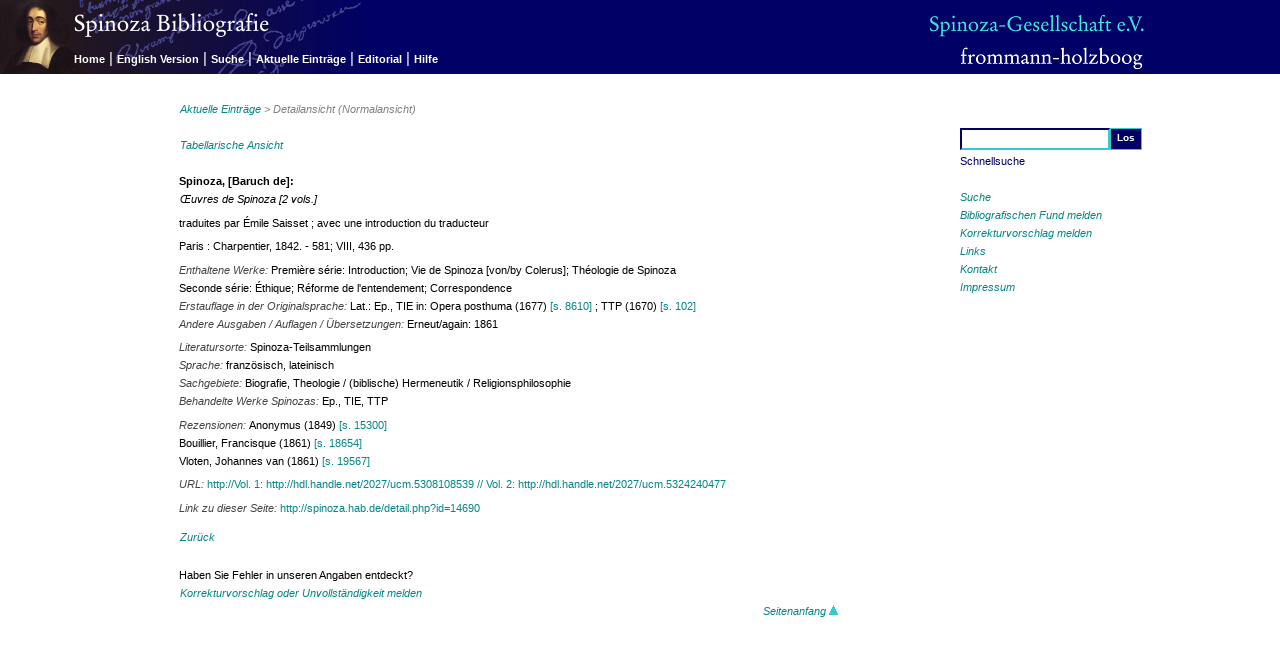

--- FILE ---
content_type: text/html; charset=utf-8
request_url: http://spinoza.hab.de/index.php?module=Bibliografie&action=show_detail&id=14690&reference=true&origin=show_latest
body_size: 9766
content:
<?xml version="1.0" encoding="utf-8"?>
<!DOCTYPE html PUBLIC "-//W3C//DTD XHTML 1.0 Transitional//EN" "http://www.w3.org/TR/xhtml1/DTD/xhtml1-transitional.dtd">
<html xmlns="http://www.w3.org/1999/xhtml" xml:lang="de" lang="de" dir="ltr">

<!-- 
       Diese Webanwendung wurde realisiert durch / This web application was implemented by:
	
                               golden section / Stuttgart
                              http://www.goldensection.de
                 Konzeption und Webdesign / concept and design: Klaus Pfeiffer
           Technische Umsetzung / technical design and implementation: Stefan Albertz
-->

<!-- BEGIN Head-Bereich -->
<head>
<title>Spinoza Bibliografie - Spinoza Gesellschaft e.V.</title>

<!-- BEGIN Meta-Tags -->
<meta http-equiv="Content-Type" content="text/html; charset=utf-8" />
<meta name="publisher" content="Friedrich Frommann Verlag / Günther Holzboog" />
<meta name="copyright" content="Spinoza-Gesellschaft e.V." />
<meta name="keywords" content="Spinoza,Baruch de Spinoza,Bibliography,Open Access,Literatur Research,Spinoza-Gesellschaft,Spinoza Gesellschaft,frommann-holzboog,Friedrich Frommann,Günther Holzboog" />
<meta name="description" content="Bibliografie der Literatur von und über Baruch de Spinozas Werk, herausgegeben von der Spinoza-Gesellschaft e.V. unter Leitung von Manfred Walther und Winfried Schröder. Open Access Datenbank für Literaturrecherchen inklusive Hintergründe zur wissenschaftlichen Arbeit." />
<meta name="robots" content="index,follow" />
<!-- END Meta-Tags -->

<!-- BEGIN CSS-Definition -->
<link rel="stylesheet" media="screen" href="css/screen.css" type="text/css" /><link rel="stylesheet" media="print" href="css/print.css" type="text/css" /><!-- END CSS-Definition -->

</head>
<!-- END Head-Bereich -->

<body>
<!-- BEGIN Seitentitel -->
<div id="website">
  <h1>Spinoza Bibliografie</h1>
  <h2>Hrsg. von der Spinoza-Gesellschaft e.V. unter Leitung von Manfred Walther</h2>
</div>
<!-- END Seitentitel -->

<!-- BEGINN Oberer Navigationsbereich -->
<div id="navizone">
  <a name="top"></a>

<!-- BEGINN Logos -->
  <div id="navilogo1">
     <img src="images/spinozabibliografie_DE.png" alt="Baruch Spinoza" name="spinozalogo" />
  </div>

  <div id="navilogo2">
    <a href="http://www.spinoza-gesellschaft.de/" target="_blank">
      <img src="images/gesellschaft.png" alt="Spinoza-Gesellschaft e.V." name="gesellschaftlogo" />
    </a>
  </div>

  <div id="navilogo3">
   <a href="http://www.frommann-holzboog.de" target="_blank">
      <img src="images/frommannholzboog.png" alt="Friedrich Frommann Verlag &middot; G&uuml;nther Holzboog" name="verlagslogo" />
    </a>
  </div>
<!-- END Logos -->

  <div id="menubar">
	<a class="menu" href="/index.php?action=show_page_home">Home</a>

<span class="menuline">|</span>
<a class="menu" href="/index.php?action=switch_lang&amp;uri=%2Findex.php%3Fmodule%3DBibliografie%26action%3Dshow_detail%26id%3D14690%26reference%3Dtrue%26origin%3Dshow_latest">English Version</a>

<span class="menuline">|</span>
<a class="menu" href="/index.php?action=show_search&amp;search_reset=true&amp;quicksearch_reset=true">Suche</a>

<span class="menuline">|</span>
<a class="menu" href="/index.php?action=show_latest&amp;search_reset=true&amp;quicksearch_reset=true">Aktuelle Einträge</a>

<span class="menuline">|</span>
<a class="menu" href="/index.php?action=show_page_editorial">Editorial</a>

<span class="menuline">|</span>
<a class="menu" href="/index.php?action=show_page_help#detail">Hilfe</a>
 
  </div>
<!-- END Menubar -->

</div>
<!-- END Oberer Navigationsbereich -->



<!-- BEGIN Rechter Navigationspereich -->
<div id="sidenavi">
<!-- BEGIN Schnellsuche-Formular -->
  <form name="quicksearch" method="post" action="?module=Bibliografie&amp;action=show_results">

   <table id="quicksearch"><tr><td>
        <input type="hidden" name="search_reset" value="true" />
        <input type="hidden" name="quicksearch_submit" value="true" />
        <input class="quicksearch_input" type="text" name="quicksearch_value" alt="Schnellsuche" value="" />
      </td><td>
        <input class="quicksearch_submit" type="submit" name="submit" value="Los" />
      </td></tr>
      <tr><td colspan="2">Schnellsuche</td></tr>
    </table>
  </form>
<!-- END Schnellsuche-Formular -->
  <p>
	<a href="/index.php?action=show_search">Suche</a><br />
<a href="/index.php?action=show_report_entry">Bibliografischen Fund melden</a><br />
<a href="/index.php?action=show_report_correction&amp;id=14690">Korrekturvorschlag melden</a><br />
<a href="/index.php?action=show_links">Links</a><br />
<a href="/index.php?action=show_page_contact">Kontakt</a><br />
<a href="/index.php?action=show_page_impressum">Impressum</a>  </p>
</div>
<!-- END Rechter Navigationspereich -->

<!-- BEGINN Content-Bereich -->
<div id="content_area">
  <div id="seitentitel">
<h1> <a href="index.php?module=Bibliografie&amp;action=show_latest">Aktuelle Einträge</a>&nbsp;&gt;&nbsp;Detailansicht (Normalansicht) </h1>
  </div>
  <div id="text_content">    <!-- text_content/ -->
   <p class="linkline2"><a href="index.php?module=Bibliografie&amp;action=show_detail&amp;id=14690&amp;aspect=raw&amp;origin=show_latest">Tabellarische Ansicht</a></p>

	<div class="eintrag_detail">    <!-- eintrag_detail / -->
<p>
<span class="eintrag_autor">Spinoza, [Baruch de]: <br /></span><span class="eintrag_titel">Œuvres de Spinoza [2 vols.]</span></p>
<p>traduites par Émile Saisset ; avec une introduction du traducteur</p>
<p>Paris : Charpentier, 1842. - 581; VIII, 436 pp.</p>
<p><span class="eintrag_enthaelt"> <!-- eintrag_enthaelt / -->
<span class="eintrag_label">Enthaltene Werke: </span>Première série: Introduction; Vie de Spinoza [von/by Colerus]; Théologie de Spinoza<br />
Seconde série: Éthique; Réforme de l'entendement; Correspondence<br /></span> <!-- /eintrag_enthaelt -->
<span class="eintrag_zuerst_originalsprachig"> <!-- eintrag_zuerst_originalsprachig / -->
<span class="eintrag_label">Erstauflage in der Originalsprache: </span>Lat.: Ep., TIE in: Opera posthuma (1677) <a href="index.php?module=Bibliografie&amp;action=show_detail&amp;id=8610&amp;reference=true&amp;origin=show_latest" title="B. d. S. [Spinoza, Benedictus de]: Opera posthuma, 1677" class="ref_link">[s. 8610]</a> ; TTP (1670) <a href="index.php?module=Bibliografie&amp;action=show_detail&amp;id=102&amp;reference=true&amp;origin=show_latest" title="[Spinoza, Benedictus de]: Tractatus Theologico-Politicus, 1670" class="ref_link">[s. 102]</a><br /></span> <!-- /eintrag_zuerst_originalsprachig -->
<span class="eintrag_auflagen_sonst"> <!-- eintrag_auflagen_sonst / -->
<span class="eintrag_label">Andere Ausgaben / Auflagen / Übersetzungen: </span>Erneut/again: 1861<br /></span> <!-- /eintrag_auflagen_sonst -->
</p>
<p><span class="eintrag_literatursorte"><span class="eintrag_label">Literatursorte: </span>Spinoza-Teilsammlungen<br /></span><span class="eintrag_sprache"><span class="eintrag_label">Sprache: </span>französisch, lateinisch<br /></span><span class="eintrag_sachgebiet"> <!-- eintrag_sachgebiet / -->
<span class="eintrag_label">Sachgebiete: </span>Biografie, Theologie / (biblische) Hermeneutik / Religionsphilosophie<br /></span> <!-- /eintrag_sachgebiet -->
<span class="eintrag_behandelt"> <!-- eintrag_behandelt / -->
<span class="eintrag_label">Behandelte Werke Spinozas: </span>Ep., TIE, TTP<br /></span> <!-- /eintrag_behandelt -->
</p>
<p><span class="eintrag_rezensionen"> <!-- eintrag_rezensionen / -->
<span class="eintrag_label">Rezensionen: </span>Anonymus (1849) <a href="index.php?module=Bibliografie&amp;action=show_detail&amp;id=15300&amp;reference=true&amp;origin=show_latest" title="Anonymus [M.]: Philosophy of Spinoza, 1849" class="ref_link">[s. 15300]</a><br />
Bouillier, Francisque (1861) <a href="index.php?module=Bibliografie&amp;action=show_detail&amp;id=18654&amp;reference=true&amp;origin=show_latest" title="Bouillier, Francisque: 'Œuvres de Spinoza', traduites par Émile Saisset avec une introduction et critique #14690#, 1681" class="ref_link">[s. 18654]</a><br />
Vloten, Johannes van (1861) <a href="index.php?module=Bibliografie&amp;action=show_detail&amp;id=19567&amp;reference=true&amp;origin=show_latest" title="Vloten, Johannes van: Spinoza's jongste bestrijder : Oeuvres de Spinoza, traduites par Emile Saisset, Tome I. Introd. critique..., 1861 #14690#, 1861" class="ref_link">[s. 19567]</a><br /></span> <!-- /eintrag_rezensionen -->
</p>
<p><span class="eintrag_label">URL: </span><a href="http://Vol. 1: http://hdl.handle.net/2027/ucm.5308108539 // Vol. 2: http://hdl.handle.net/2027/ucm.5324240477" target="_blank">http://Vol. 1: http://hdl.handle.net/2027/ucm.5308108539 // Vol. 2: http://hdl.handle.net/2027/ucm.5324240477</a></p>
<p><span class="eintrag_permalink"> <!-- eintrag_permalink / -->
<span class="eintrag_label">Link zu dieser Seite: </span><a class="permalink" href="http://spinoza.hab.de/detail.php?id=14690" title="zitierfähiger Link">http://spinoza.hab.de/detail.php?id=14690</a></span> <!-- /eintrag_permalink -->
</p>
</div>    <!-- /eintrag_detail  -->

<p class="linkline1"> 	<a href="javascript:history.back();">Zurück</a>
 </p>

  </div>  <!-- /text_content -->

  <div id="hinweis_content">
    <p class="eintrag">Haben Sie Fehler in unseren Angaben entdeckt?</p>
    <p class="linkline1"><a href="/index.php?action=show_report_correction&amp;id=14690">Korrekturvorschlag oder Unvollständigkeit melden</a></p>
	<p class="goto_top_last"><a href="#top">Seitenanfang&nbsp;<img src="images/pfeil_oben.gif" alt="Zurück zum Seitenanfang" /></a></p>
  </div>
</div>
<!-- END Content-Bereich --><a name="bottom"></a> 
<div id="footer">
</div>



</body>
</html>
